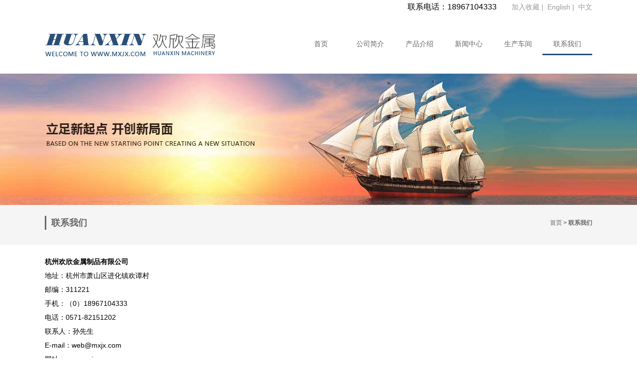

--- FILE ---
content_type: text/html; charset=utf-8
request_url: https://www.mxjx.com/Contact.html
body_size: 2831
content:
<!DOCTYPE html>
<!--[if lt IE 7 ]><html class="ie6" lang="zh-cn"><![endif]-->
<!--[if IE 7 ]><html class="ie7" lang="zh-cn"><![endif]-->
<!--[if IE 8 ]><html class="ie8" lang="zh-cn"><![endif]-->
<!--[if IE 9 ]><html class="ie9" lang="zh-cn"><![endif]-->
<!--[if (gt IE 9)|!(IE)]><!--><html class="" lang="zh-cmn-Hans"><!--<![endif]-->
<head>
    <meta name="renderer" content="webkit" />
    <meta http-equiv=X-UA-Compatible content="IE=edge,chrome=1">
    <meta charset="UTF-8" />
    <meta name="keywords" content="" />
    <meta name="description" content="" />
    <title>联系我们_杭州欢欣金属制品有限公司 </title>
    <!-- HTML5 shim and Respond.js for IE8 support of HTML5 elements and media queries -->
    <!-- WARNING: Respond.js doesn't work if you view the page via file:// -->
    <!--[if lt IE 9]>
      <script src="/Themes/default/js/html5shiv.min.js"></script>
      <script src="/Themes/default/js/respond.min.js"></script>
      <link rel="stylesheet" type="text/css" href="/Themes/default/css/reset_ie.css">
      <link rel="stylesheet" type="text/css" href="/Themes/default/css/style_ie.css">
    <![endif]-->
	<link rel="stylesheet/less" type="text/css" href="/Themes/default/css/reset.css">
	<link rel="stylesheet/less" type="text/css" href="/Themes/default/css/style.css">
	<link rel="stylesheet/less" type="text/css" href="/Themes/default/css/lightbox.min.css">
	<link rel="stylesheet/less" type="text/css" href="/Themes/default/css/animate.min.css">
	<script type="text/javascript" src="/Themes/default/js/jquery-1.11.3.min.js"></script>
	<script type="text/javascript" src="/Themes/default/js/less.min.js"></script>
	<script type="text/javascript" src="/Themes/default/js/jquery.SuperSlide.2.1.1.js"></script>
	
	<script>
	var _hmt = _hmt || [];
	(function() {
	  var hm = document.createElement("script");
	  hm.src = "https://hm.baidu.com/hm.js?1fb35946129a3e81b1f2aa8c49c2451c";
	  var s = document.getElementsByTagName("script")[0]; 
	  s.parentNode.insertBefore(hm, s);
	})();
	</script>

</head>
<body>
<section id="head">
	<div class="head clearfix">
		<div class="container">
			<div class="shoucang fr">
			
				<a  href="#" onclick="AddFavorite(window.location,document.title)"  >加入收藏&nbsp|&nbsp</a>
				
				<a href="/en">English&nbsp|&nbsp</a>
				
				<a href="/" >中文</a>
			</div>
			<div class="phone fr">联系电话：18967104333</div>
		</div>
	</div>


	<div class="top clearfix wow fadeInLeft ">
		<div class="container">
			<img src="/attached/image/20160607/20160607160256_98818.jpg" alt="" class="fl"> 
			
			<div class="nav wow fadeInRight fr">
				<ul class="navul clearfix">
					<li><a href="/" class="now">首页</a></li>
					<li ><a href="/About.html" >公司简介</a>
											</li><li ><a href="/diecastings.html" >产品介绍</a>
						<ul  class="down_list">
							<dl>
								<dd ><a href="/diecastings.html">压铸件</a></dd><dd ><a href="/Copper casting.html">铜铸件</a></dd><dd ><a href="/Sheet metal stamping.html">钣金冲压件</a></dd>							</dl>
						</ul>					</li><li ><a href="/Company news.html" >新闻中心</a>
						<ul  class="down_list">
							<dl>
								<dd ><a href="/Company news.html">公司新闻</a></dd><dd ><a href="/Industry news.html">行业新闻</a></dd>							</dl>
						</ul>					</li><li ><a href="/Production workshop.html" >生产车间</a>
											</li><li class="cur"><a href="/Contact.html" >联系我们</a>
											</li>				</ul>
			</div>
		</div>
	</div>
</section>

<section class="insidebanner">
		 <div style="background:url(/attached/image/20160612/20160612102228_86201.jpg) center;height: 264px;"></div></section>
				<div class="navigation">
					<div class="container">
						<h3 class="inset_head"><span class="fl" style="border-left:3px solid #666;padding-left:10px;">联系我们</span>
						<div class="line fl" style="margin-top:-20px;margin-left:20px;">
							<ul >
														</ul>
						</div>
						
						
						
						<span class="fr" style="font-size:12px;"><a href="/">首页</a> &gt; 联系我们</span></h3>

					</div>
				</div>
    <div class="inset" style="margin-top:20px;">
		<div class="container">
			<div class="gs">
				<p style="float:left;width:400px;">
	<strong>杭州欢欣金属制品有限公司</strong><br />
地址：杭州市萧山区进化镇欢谭村<br />
邮编：311221<br />
手机：（0）18967104333<br />
电话：0571-82151202<br />
联系人：孙先生<br />
E-mail：web@mxjx.com<br />
网址：www.mxjx.com
</p>
<div style="text-align:center;float:right;">
	<div align="right">
		<div id="allmap" style="width:700px;height:600px;">
		</div>
<script type="text/javascript" src="https://api.map.baidu.com/api?v=2.0&ak=67jMQ5DmYTe1TLMBKFUTcZAR"></script>
<script type="text/javascript">
// 百度地图API功能
var map = new BMap.Map("allmap");
var point = new BMap.Point(120.299435,29.955585);
var marker = new BMap.Marker(point);  // 创建标注
map.addOverlay(marker);               // 将标注添加到地图中
marker.setAnimation(BMAP_ANIMATION_BOUNCE); //跳动的动画
map.centerAndZoom(point, 16);
var opts = {
  position : point,    // 指定文本标注所在的地理位置
}
map.enableScrollWheelZoom(true);
map.zoomIn();map.zoomIn();map.zoomIn();//放大一级视图
</script>
	</div>
</div>			</div>
		</div>
	</div>
<div id="footer">
	<div class="address container">
	     <div class="contact fl">
			  <div class="title">杭州欢欣金属制品有限公司</div>
			  <div class="entitle"></div>
			  <div class="line"></div>
			  <div class="txtbox clearfix">
				  <div class="fl qr">
					   <img src="/attached/image/20160608/20160608111611_64360.jpg" alt="" />
				   </div>
				   <div class="fl ad">
						地址：杭州市萧山区进化镇欢谭村 <span style="white-space:normal;">邮编：311221</span><br />
电话：<span style="white-space:normal;">0571-82151202</span><br />
联系人：孙先生 <span style="white-space:normal;">手机：（0）18967104333</span><br />
E-mail：web@mxjx.com<br />
网址：www.mxjx.com<br />
				   </div>
			  </div>
		 </div>
		 <div class="map fr">
			<div id="allmap"></div>
			<script type="text/javascript" src="http://api.map.baidu.com/api?v=2.0&ak=5fa2a0e859e06dffce72b16fdfd7f975"></script>
			<script type="text/javascript">
			// 百度地图API功能
			var map = new BMap.Map("allmap");
			var point = new BMap.Point(120.299848,30.016259);
			map.centerAndZoom(point, 17);
			var marker = new BMap.Marker(point);  // 创建标注
			map.addOverlay(marker);               // 将标注添加到地图中
			marker.setAnimation(BMAP_ANIMATION_BOUNCE); //跳动的动画
			</script>
		 </div>
	</div>
	<div class="information">
		<div class="container">
			<p><span>杭州欢欣金属制品有限公司     版权所有   <a href="http://zjhz.cn" target="_blank">杭州开创网络</a>  技术支持 <a href="http://www.beian.miit.gov.cn" target="_blank">浙ICP备17000435号-1</a></span></p>
		</div>
	</div>
</div>
<!--js-->
	<script type="text/javascript" src="/Themes/default/js/jQuery-jcMarquee.js"></script>
	<script type="text/javascript" src="/Themes/default/js/jQuery.rTabs.js"></script>
<!--banner-->
<script type="text/javascript" src="/Themes/default/js/jquery.bxslider.js"></script>
<!--wow-->
<script type="text/javascript" src="/Themes/default/js/wow.min.js"></script>
<!--点击放大-->
<script type="text/javascript" src="/Themes/default/js/lightbox.min.js"></script>
<!--js调用-->
<script type="text/javascript" src="/Themes/default/js/plug.js"></script>

		<script type="text/javascript">
			$(function() {


				$("#tab3").rTabs({
					bind : 'click',
					animation : 'up'
				});


			})
		</script>
</body>
</html>

--- FILE ---
content_type: text/css
request_url: https://www.mxjx.com/Themes/default/css/reset.css
body_size: 1247
content:
/*Make from Mr.shine*/
/*2016-03-01 16:20*/
/*www.zjhz.cn*/

/*------reset.css  start------*/

/* æ¸…é™¤å†…å¤–è¾¹è· */
body, h1, h2, h3, h4, h5, h6, hr, p, blockquote, /* structural elements ç»“æž„å…ƒç´  */
dl, dt, dd, ul, ol, li, /* list elements åˆ—è¡¨å…ƒç´  */
pre, /* text formatting elements æ–‡æœ¬æ ¼å¼å…ƒç´  */
fieldset, lengend, button, input, textarea, /* form elements è¡¨å•å…ƒç´  */
th, td { /* table elements è¡¨æ ¼å…ƒç´  */
    margin: 0;
    padding: 0;
}

/* è®¾ç½®é»˜è®¤å­—ä½“ */
body,
button, input, select, textarea { /* for ie */
    font: 14px/1 Tahoma, Helvetica, Arial, "Microsoft YaHei", "å¾®è½¯é›…é»‘", sans-serif;
   /* font: 14px/1 Tahoma, Helvetica, Arial, "\5b8b\4f53", sans-serif;ç”¨ ascii å­—ç¬¦è¡¨ç¤ºï¼Œä½¿å¾—åœ¨ä»»ä½•ç¼–ç ä¸‹éƒ½æ— é—®é¢˜ */
}

h1 { font-size: 18px; /* 18px / 12px = 1.5 */ }
h2 { font-size: 16px; }
h3 { font-size: 14px; }
h4, h5, h6 { font-size: 100%; }

address, cite, dfn, em, var { font-style: normal; } /* å°†æ–œä½“æ‰¶æ­£ */
code, kbd, pre, samp, tt { font-family: "Courier New", Courier, monospace; } /* ç»Ÿä¸€ç­‰å®½å­—ä½“ */
small { font-size: 12px; } /* å°äºŽ 12px çš„ä¸­æ–‡å¾ˆéš¾é˜…è¯»ï¼Œè®© small æ­£å¸¸åŒ– */

/* é‡ç½®åˆ—è¡¨å…ƒç´  */
ul, ol { list-style: none; }

/* é‡ç½®æ–‡æœ¬æ ¼å¼å…ƒç´  */
a { text-decoration:none; color:#999;}
a:hover { text-decoration: none; color:#cc0000;}

abbr[title], acronym[title] { /* æ³¨ï¼š1.ie6 ä¸æ”¯æŒ abbr; 2.è¿™é‡Œç”¨äº†å±žæ€§é€‰æ‹©ç¬¦ï¼Œie6 ä¸‹æ— æ•ˆæžœ */
    border-bottom: 1px dotted;
    cursor: help;
}

q:before, q:after { content: ''; }

/* é‡ç½®è¡¨å•å…ƒç´  */
legend { color: #000; } /* for ie6 */
fieldset, img { border: none; } /* img æ­è½¦ï¼šè®©é“¾æŽ¥é‡Œçš„ img æ— è¾¹æ¡† */
/* æ³¨ï¼šoptgroup æ— æ³•æ‰¶æ­£ */
button, input, select, textarea {
    font-size: 100%; /* ä½¿å¾—è¡¨å•å…ƒç´ åœ¨ ie ä¸‹èƒ½ç»§æ‰¿å­—ä½“å¤§å° */
}

/* é‡ç½®è¡¨æ ¼å…ƒç´  */
table {
    border-collapse: collapse;
    border-spacing: 0;
}

/* é‡ç½® hr */
hr {
    border: none;
    height: 1px;
}

/* è®©éžieæµè§ˆå™¨é»˜è®¤ä¹Ÿæ˜¾ç¤ºåž‚ç›´æ»šåŠ¨æ¡ï¼Œé˜²æ­¢å› æ»šåŠ¨æ¡å¼•èµ·çš„é—ªçƒ */
html { overflow-y: scroll; }

/*clear*/
.clear{
  clear: both;
  float: none;
}
/*------reset.css  end------*/


--- FILE ---
content_type: text/css
request_url: https://www.mxjx.com/Themes/default/css/style.css
body_size: 2917
content:
/*Make from AK.monster*/
/*2016-03-01 16:20*/
/*www.zjhz.cn*/
body{line-height: 200%;}
/*------style.css  start------*/
/*less*/
@c:center;
@small:12px;
@mid:14px;
@big:16px;
@b:#000;
@g:#666;
@r:#d41c29;
.clearfix:after{
	content:"";
	display:block;
	clear:both;
}
.clearfix{
	zoom:1;
}
.fl{
	float:left;
}
.fr{
	float:right;
}
.db{
	display:block;
}
.tl{
	text-align: left;
}
.tc{
	text-align: center;
}
.tr{
	text-align: right;
}
.full{
	width:100%;
	height:100%;
}
.box{
	display: inline-block;
}
.none{
	display: none;
}
.fhover{
	color: #5e2693;
	transition: color 0.4s;
	-moz-transition: color 0.4s;
	/* Firefox 4 */
	-webkit-transition: color 0.4s;
	/* Safari and Chrome */
	-o-transition: color 0.4s;
	/* Opera */
}
.bghover{
	background-color: #5e2693;
	transition: background-color 0.4s;
	-moz-transition: background-color 0.4s;
	/* Firefox 4 */
	-webkit-transition: background-color 0.4s;
	/* Safari and Chrome */
	-o-transition: background-color 0.4s;
	/* Opera */
}
.bdhover{
	transition: border-color 0.4s;
	-moz-transition: border-color 0.4s;
	/* Firefox 4 */
	-webkit-transition: border-color 0.4s;
	/* Safari and Chrome */
	-o-transition: border-color 0.4s;
	/* Opera */
}
.clear{
	content:"";
	display:block;
	height:0;
	clear:both;
	float:none;
	margin:0;
}
/*container*/
.container{
	width:1100px;
	overflow: hidden;
	margin:0 auto;
	clear:both;
}
.shoucang a{color:#999999;}
.shoucang a:hover{color:#cc0000 ;}

/*head*/
.nav{position:relative;z-index:5;}
.navul{
	overflow:visible !important;height:120px;
	li{margin-left:-1px;float:left;text-align:center;font-size:14px;position:relative;height:80px;width:100px;line-height:120px;
		a{color:#666666;}
		}
	ul{position:absolute;margin:0 0 0 0px;display:none;z-index:1000;zoom:1;
	li{width:80px;float:left;line-height:30px;font-size:13px;}
	}
	
	.cur{border-bottom:3px solid #2a5078;
	}
}
.head .phone{margin-right:30px;font-size:16px;}

	/*banner*/
#banner {overflow: hidden;position: relative;}
#banner .xxdjzs {overflow: hidden;position: relative;width: 100%;}
#banner .xxdjzs ul {position: absolute;top: 0;left: 0;}
#banner .xxdjzs li span {display: block;width: 100%;}
#banner .arrow {cursor: pointer;display: none;line-height: 40px;text-align: center;font-size: 36px;width: 25px;height: 25px;position: absolute;z-index: 2;top: 180px;background-color: RGBA(0,0,0,.3);color: #fff;}


#insidebanner {overflow: hidden;position: relative;}
#insidebanner .xxdjzs {min-height: 400px;overflow: hidden;position: relative;width: 100%;}
#insidebanner .xxdjzs ul {min-height: 400px;position: absolute;top: 0;left: 0;}
#insidebanner .xxdjzs li span {display: block;width: 100%;min-height: 400px;}
#insidebanner .arrow {cursor: pointer;display: none;line-height: 40px;text-align: center;font-size: 36px;width: 25px;height: 25px;position: absolute;z-index: 2;top: 180px;background-color: RGBA(0,0,0,.3);color: #fff;}

#banner .bx-controls-direction a {
	position: absolute;
	top: 50%;
	margin-top: -16px;
	outline: 0;
	width:28px;
	height:58px;
	text-indent: -9999px;
	z-index: 9999;
	display:none;
}
#banner:hover  .bx-controls-direction a {display:block;}
#banner .bx-controls-direction a.disabled {
	display: none;
}

#banner .bx-controls-direction a.bx-prev{background:url(../images/about_img_left.png) no-repeat center center;left:0px;}
#banner .bx-controls-direction a.bx-next{background:url(../images/about_img_right.png) no-repeat center center;right:0px;}

.bx-controls{margin-top:-20px;}
/* PAGER */
.bx-wrapper .bx-pager {text-align: center;font-size: .85em;font-family: Arial;font-weight: bold;color: #666;}
.bx-wrapper .bx-pager .bx-pager-item,.bx-wrapper .bx-controls-auto .bx-controls-auto-item {display: inline-block;*zoom: 1;*display: inline;}
.bx-wrapper .bx-pager.bx-default-pager a {text-indent: -9999px;
  display: block;
  height: 6px;
  margin: 0 1px;
  outline: 0;
  background-color: #D5D5D5;
  width: 50px;}
.bx-wrapper .bx-pager.bx-default-pager a:hover,.bx-wrapper .bx-pager.bx-default-pager a.active {background:#A28D6D;}
/* DIRECTION CONTROLS (NEXT / PREV) */
.bx-wrapper .bx-prev {left: 10px;background: url(../images/controls.png) no-repeat 0 -32px;}
.bx-wrapper .bx-next {right: 10px;background: url(../images/controls.png) no-repeat -43px -32px;}
.bx-wrapper .bx-prev:hover {background-position: 0 0;}
.bx-wrapper .bx-next:hover {background-position: -43px 0;}
.bx-wrapper .bx-controls-direction a {position: absolute;top: 50%;margin-top: -16px;outline: 0;width: 32px;height: 32px;text-indent: -9999px;z-index: 9999;}
.bx-wrapper .bx-controls-direction a.disabled {display: none;}
/* AUTO CONTROLS (START / STOP) */
.bx-wrapper .bx-controls-auto {text-align: center;}
.bx-wrapper .bx-controls-auto .bx-start {display: block;text-indent: -9999px;width: 10px;height: 11px;outline: 0;background: url(../images/controls.png) -86px -11px no-repeat;margin: 0 3px;}
.bx-wrapper .bx-controls-auto .bx-start:hover,.bx-wrapper .bx-controls-auto .bx-start.active {background-position: -86px 0;}
.bx-wrapper .bx-controls-auto .bx-stop {display: block;text-indent: -9999px;width: 9px;height: 11px;outline: 0;background: url(../images/controls.png) -86px -44px no-repeat;margin: 0 3px;}
.bx-wrapper .bx-controls-auto .bx-stop:hover,.bx-wrapper .bx-controls-auto .bx-stop.active {background-position: -86px -33px;}
/* PAGER WITH AUTO-CONTROLS HYBRID LAYOUT */
.bx-wrapper .bx-controls.bx-has-controls-auto.bx-has-pager .bx-pager {text-align: left;width: 80%;}
.bx-wrapper .bx-controls.bx-has-controls-auto.bx-has-pager .bx-controls-auto {right: 0;width: 35px;}
/* IMAGE CAPTIONS */
.bx-wrapper .bx-caption {position: absolute;bottom: 0;left: 0;background: #666\9;background: rgba(80, 80, 80, 0.75);width: 100%;}
.bx-wrapper .bx-caption span {color: #fff;font-family: Arial;display: block;font-size: .85em;padding: 10px;}




/*maintwo*/
.maintwo{
	width:100%;
	margin-top:40px;
}

.maintwohead{
	text-align:center;
}

.maintwohead h4{
	font-size:20px;
	color:#005293;
	border-bottom:1px solid #d6d6d6;
	width:160px;
	margin:0 auto;
	margin-top:20px;
}
.maintwohead p{
	font-size:14px;
	color:#666;
}

/*tabåˆ‡æ¢*/
.maintwo .slideTxtBox .hd{ height:28px; line-height:28px;margin-top:20px;text-align:center;}
.maintwo .slideTxtBox .hd ul{height:28px;margin:0 auto;width:450px;}
.maintwo .slideTxtBox .hd ul li{ float:left; width:auto;margin-left:20px;background:#303437;color:white;padding:0 10px;}
.maintwo .slideTxtBox .hd ul li.on{ height:28px;  background:#0c5b95; width:auto; color:#fff;padding:0 10px;}
.maintwo .slideTxtBox .bd li{line-height:24px;   }
.maintwo .slideTxtBox .bd li .date{ float:right; color:#999;  }
.maintwo .slideTxtBox .bd ul li{
	float:left;
	margin-left:20px;
	margin-top:26px;
	margin-bottom:5px;
}
.maintwo .slideTxtBox .bd ul li img{border:1px solid #666;}


.indexhonor{background: url(../images/index_05.jpg);margin-top:40px;height:395px;}
#cptp{
	width:1100px;
	overflow:hidden;
	margin-top:30px;
}

#cptp ul li {
	float:left;
	overflow:hidden;
	text-align:center;
}
#hzhb ul li div{ float:left;overflow:hidden} /* æ¨ªå‘æ»šåŠ¨å¿…é¡»è®©æ‰€æœ‰liå·¦æµ®åŠ¨ */
#cptp ul li div{ float:left; overflow:hidden;width:207px;}
#cptp ul li div img{display:block;}



			.tab {
				position: relative;
				overflow: hidden;
				margin: 0 auto 20px auto;
				font-family: "å¾®è½¯é›…é»‘";
				margin-top:30px;
			}
			.tab-nav {
			}
			.tab-nav a {
				display: block;
				width: 168px;
				height: 41px;
				line-height: 41px;
				text-align: center;
				text-decoration: none;
				color: #999;
				margin:15px auto;
			}
			.tab-nav a.current {
				background: #2a5078;
				color: #fff;
			}
			.tab-con {
				position: relative;
				width: 854px;
				height: 280px;
				overflow: hidden;
				margin-top:-100px;
			}
			.tab-con-item {
				display: none;
				width: 854px;
				height: 280px;
				text-align: left;
				color: #000;
			}
			.tab-con-item li{height:108px;width:394px;float:left;list-style-type:none;background:#eaeaea;margin:0px 13px 20px 0px;padding:10px;}






#footer{
	background: #588dc5;
	margin-top:50px;
	.contact{
		width:50%;
		padding-top: 55px;
		color: #fff;
		
		.title {
			margin-bottom: 5px;
			font-size: 18px;
			font-weight: bold;
		}
		
		.entitle {
			margin-bottom: 27px;
			font-size: 12px;
			font-family: Arial, Helvetica, sans-serif;
		}
		
		.line {
			margin-bottom: 32px;
			height: 2px;
			background: #fff;
			width:348px;
		}
		
		.txtbox {
			font-size: 12px;
			line-height: 2;
			
			.qr{
				.tc;
				margin-right:15px;
			}
			
			&:after{
				.clear;
			}
		}
	}
	
	.map{
		width:50%;
		height:348px;
		
		#allmap{
			height:348px;
		}
		
		.anchorBL{
			display:none!important;
		}
	}
	
	.information{
		background:#142e49;
		height:76px;
		
		p{
			font-size:12px;
			color:#656464;
			line-height: 76px;
			
			a{
				font-size:13px;
				color:#fff;
				
				&:hover{
					.fhover;
				}
			}
			
			span{
				color:#fff;
				font-size:13px;
			}
		}
	}
}


.mypage {
    text-align: center;
    margin-top: 30px;
	
	span,a {
		display: inline-block;
		vertical-align: top;
		color: #ff8bb4;
		border: 1px solid #ff8bb4;
		padding: 5px 10px;
		margin: 5px;
		
		&.current{
			background: #ff8bb4;
			color: #fff;
		}
	}
}



/*å†…é¡µ*/
.navigation{
	height:80px;background:#f5f5f5;
	.inset_head{font-size:18px;font-weight:bold;color:#666666;}
	h3{margin-top:22px;}
	li{.fl;
		a{padding:10px 20px;line-height:70px;background:#e5e5e5;border:1px solid #c9c9c9;margin-right:10px;border-radius:30px;font-size:14px;}
		.cur{background:#2a5078;color:#fff;border:0px;}
	}
}

.productlist{width:100%;
	li{margin-right:15px;}
}
.productture li{text-align:center;
	img{border:1px solid #666;}
}
.insideproduct .overimg{float:left;margin-right:26px;margin-bottom:20px;}
.overimgstyle{float:left;width:197px;text-align:center;margin-right:53px;margin-bottom:20px;}
.overimgstyle img{border-radius: 95px;}
.insideproduct .last{margin-right:0px!important;}
.insidenews li{border:1px solid #e5e5e5;width:1098px;height:158px;margin-bottom:15px;}

--- FILE ---
content_type: application/javascript
request_url: https://www.mxjx.com/Themes/default/js/jQuery.rTabs.js
body_size: 1028
content:

(function($){
	
	$.fn.rTabs = function(options){
		
		//默认值
		var defaultVal = {
			btnClass:'.j-tab-nav',	/*按钮的父级Class*/
			conClass:'.j-tab-con',	/*内容的父级Class*/
			bind:'click',	/*事件参数 click,hover*/
			animation:'0',	/*动画方向 left,up,fadein,0 为无动画*/
			speed:300, 	/*动画运动速度*/
			delay:200,	/*Tab延迟速度*/
			auto:false,	/*是否开启自动运行 true,false*/
			autoSpeed:3000	/*自动运行速度*/
		};
		
		//全局变量
		var obj = $.extend(defaultVal, options),
			evt = obj.bind,
			btn = $(this).find(obj.btnClass),
			con = $(this).find(obj.conClass),
			anim = obj.animation,
			conWidth = con.width(),
			conHeight = con.height(),
			len = con.children().length,
			sw = len * conWidth,
			sh = len * conHeight,
			i = 0,
			len,t,timer;

		return this.each(function(){
			
			//判断动画方向
			function judgeAnim(){
				var w = i * conWidth,
					h = i * conHeight;
				btn.children().removeClass('current').eq(i).addClass('current');
				switch(anim){
					case '0':
					con.children().hide().eq(i).show();
					break;
					case 'left':
					con.css({position:'absolute',width:sw}).children().css({float:'left',display:'block'}).end().stop().animate({left:-w},obj.speed);
					break;
					case 'up':
					con.css({position:'absolute',height:sh}).children().css({display:'block'}).end().stop().animate({top:-h},obj.speed);
					break;
					case 'fadein':
					con.children().hide().eq(i).fadeIn();
					break;
				}
			}
			
			//判断事件类型
			if(evt == "hover"){
				btn.children().hover(function(){
					var j = $(this).index();
					function s(){
						i = j;
						judgeAnim();
					}
					timer=setTimeout(s,obj.delay);
				}, function(){
					clearTimeout(timer);
				})
			}else{
				btn.children().bind(evt,function(){
					i = $(this).index();
					judgeAnim();
				})
			}
			
			//自动运行
			function startRun(){
				t = setInterval(function(){
					i++;
					if(i>=len){
						switch(anim){
							case 'left':
							con.stop().css({left:conWidth});
							break;
							case 'up':
							con.stop().css({top:conHeight});
						}	
						i=0;
					}
					judgeAnim();
				},obj.autoSpeed)
			}
			
			//如果自动运行开启，调用自动运行函数
			if(obj.auto){
				$(this).hover(function(){
					clearInterval(t);
				},function(){
					startRun();
				})
				startRun();
			}
			
		})
		
	}
	
})(jQuery);

--- FILE ---
content_type: application/javascript
request_url: https://www.mxjx.com/Themes/default/js/plug.js
body_size: 566
content:
$(function(){
  //首页banner
  $('.home_ad').bxSlider({auto: true,mode: 'fade'});
});

if (!(/msie [6|7|8|9]/i.test(navigator.userAgent))){
	new WOW().init();
};


$(document).ready(function(){
  $("#classification .bottom li a.ljsq").click(function(){
    $(".apply_bg").css('visibility','initial');
    $(".apply_bg").css('display','block');
    $(".apply_bg").css('animation','fadeInDown');
    $(".apply_bg").css('visibility','visible');
    $(".apply_bg").addClass('animated');

  });
  $(".apply_bg_close").click(function(){
    $(".apply_bg").css('visibility','hidden');
    $(".apply_bg").css('display','none');
    $(".apply_bg").css('animation','fadeInUp');
  });
  /*分页间距*/
	$(document).ready(function(){
		var wind_width = $(window).width();
		var wind_height = $(window).height();
		//alert(width);
		$(".apply_bg").css('width',wind_width);
		$(".apply_bg").css('height',wind_height);

    var apply_height = $(".apply_bg").height();
    var apply_width = $(".apply_bg").width();
    var top = (apply_height - 443)/2;
    var left = (apply_width - 720)/2;
    $(".apply_bg .apply").css('left',left);
		$(".apply_bg .apply").css('top',top);
	});
});

$(window).resize(function(){
  var wind_width = $(window).width();
  var wind_height = $(window).height();
  //alert(width);
  $(".apply_bg").css('width',wind_width);
  $(".apply_bg").css('height',wind_height);

  var apply_height = $(".apply_bg").height();
  var apply_width = $(".apply_bg").width();
  var top = (apply_height - 443)/2;
  var left = (apply_width - 720)/2;
  $(".apply_bg .apply").css('left',left);
  $(".apply_bg .apply").css('top',top);
});
